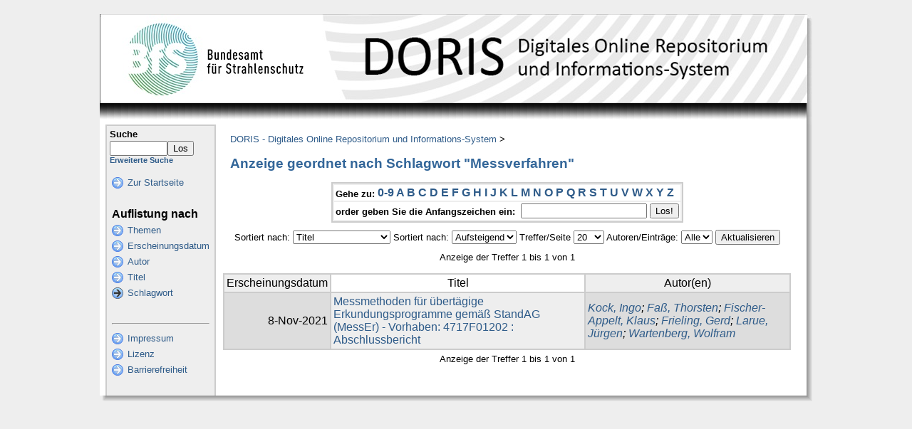

--- FILE ---
content_type: text/html;charset=UTF-8
request_url: https://doris.bfs.de/jspui/browse?type=subject&sort_by=1&order=ASC&rpp=20&etal=-1&value=Messverfahren&starts_with=I
body_size: 16438
content:


















<!DOCTYPE html PUBLIC "-//W3C//DTD XHTML 1.0 Transitional//EN" "http://www.w3.org/TR/xhtml1/DTD/xhtml1-transitional.dtd">
<html>
    <head>
        <title>DORIS - Digitales Online Repositorium und Informations-System: Auflistung der Inhalte</title>
        <meta http-equiv="Content-Type" content="text/html; charset=UTF-8" />
        <meta name="Generator" content="DSpace" />
        <link rel="stylesheet" href="/jspui/styles.css.jsp" type="text/css" />
        <link rel="stylesheet" href="/jspui/print.css" media="print" type="text/css" />
        <link rel="shortcut icon" href="/jspui/favicon.ico" type="image/x-icon"/>

        
    <script type="text/javascript" src="/jspui/utils.js"></script>
    </head>

    
    
    <body>

        
        
        <table class="pageBanner" width="1000" border="0" cellpadding="0" cellspacing="0">

            
            
			<tr>
				<td colspan="3">
                   <a href="/jspui/"><img src="/jspui/image/header_bfs.jpg" alt="DORIS" width="1000" height="125" border="0"  style="margin:0;padding:0;"/></a> 
				</td> 
			</tr>

            <tr class="stripe"> 
                <td><img src="/jspui/image/stripe.png" width="8" height="30" border="0"></td>
				<td>&nbsp;</td>
				<td class="streifenRechts"><img src="/jspui/image/streifen_rechter_rand.png" width="8" height="30" border="0"></td></td>
            </tr> 
        </table>

        





        

        
        <table class="centralPane" width="1000px" cellpadding="0" cellspacing="0">
			
            
            <tr valign="top">
			
			
			<td class="leftBorder"><img src="/jspui/image/linker_rand.png" width="8" height="1" border="0" /></td>

            

            <td class="navigationBar">
                























<form method="get" action="/jspui/simple-search">


  <table width="100%" class="searchBox">
    <tr>
      <td>
        <table width="100%" border="0" cellspacing="0" >
          <tr>
            <td class="searchBoxLabel"><label for="tequery">Suche</label></td>
          </tr>
          <tr>
            <td class="searchBoxLabelSmall" valign="middle" nowrap="nowrap">
              
              <input type="text" name="query" id="tequery" size="8"/><input type="submit" name="submit" value="Los" />
              <br/><a href="/jspui/advanced-search">Erweiterte Suche</a>

            </td>
          </tr>
        </table>
      </td>
    </tr>
  </table>
</form>


<table width="100%" border="0" cellspacing="2" cellpadding="2" class="navigationBarTable">
  <tr class="navigationBarItem">
    <td>
      <img alt="" src="/jspui/image/arrow.png" width="16" height="16"/>
    </td>

    <td nowrap="nowrap" class="navigationBarItem">
      <a href="/jspui/">Zur Startseite</a>
    </td>
  </tr>

  <tr>
    <td colspan="2">&nbsp;</td>
  </tr>

  <tr>
    <td nowrap="nowrap" colspan="2" class="navigationBarSublabel">Auflistung nach</td>
  </tr>

  <tr class="navigationBarItem">
    <td>
      <img alt="" src="/jspui/image/arrow.png" width="16" height="16"/>
    </td>
    <td nowrap="nowrap" class="navigationBarItem">
      <a href="/jspui/community-list">Themen</a>
    </td>
  </tr>





		<tr class="navigationBarItem">
    		<td>
      			<img alt="" src="/jspui/image/arrow.png" width="16" height="16"/>
    		</td>
    		<td nowrap="nowrap" class="navigationBarItem">
      			<a href="/jspui/browse?type=dateissued">Erscheinungsdatum</a>
    		</td>
  		</tr>
	
		<tr class="navigationBarItem">
    		<td>
      			<img alt="" src="/jspui/image/arrow.png" width="16" height="16"/>
    		</td>
    		<td nowrap="nowrap" class="navigationBarItem">
      			<a href="/jspui/browse?type=author">Autor</a>
    		</td>
  		</tr>
	
		<tr class="navigationBarItem">
    		<td>
      			<img alt="" src="/jspui/image/arrow.png" width="16" height="16"/>
    		</td>
    		<td nowrap="nowrap" class="navigationBarItem">
      			<a href="/jspui/browse?type=title">Titel</a>
    		</td>
  		</tr>
	
		<tr class="navigationBarItem">
    		<td>
      			<img alt="" src="/jspui/image/arrow-highlight.png" width="16" height="16"/>
    		</td>
    		<td nowrap="nowrap" class="navigationBarItem">
      			<a href="/jspui/browse?type=subject">Schlagwort</a>
    		</td>
  		</tr>
	





  <tr>
    <td colspan="2">&nbsp;</td>
  </tr>
   <tr>
    
	<td colspan="2"><hr /></td>
  </tr>

  
   <tr class="navigationBarItem">
    <td>
      <img alt="" src="/jspui/image/arrow.png" width="16" height="16"/>
    </td>
    <td nowrap="nowrap" class="navigationBarItem">
        <script type="text/javascript">
<!-- Javascript starts here
document.write('<a href="#" onClick="var popupwin = window.open(\'/jspui/impressum/impressum.html\',\'dspacepopup\',\'height=600,width=550,resizable,scrollbars\');popupwin.focus();return false;">Impressum<\/a>');
// -->
</script><noscript><a href="/jspui/impressum/impressum.html" target="dspacepopup">Impressum</a></noscript>
    </td>	
  </tr>
  
  
  <tr class="navigationBarItem">
    <td>
      <img alt="" src="/jspui/image/arrow.png" width="16" height="16"/>
    </td>
    <td nowrap="nowrap" class="navigationBarItem">
         <script type="text/javascript">
<!-- Javascript starts here
document.write('<a href="#" onClick="var popupwin = window.open(\'/jspui/impressum/lizenz.html\',\'dspacepopup\',\'height=600,width=550,resizable,scrollbars\');popupwin.focus();return false;">Lizenz<\/a>');
// -->
</script><noscript><a href="/jspui/impressum/lizenz.html" target="dspacepopup">Lizenz</a></noscript>
    </td>	
  </tr>

  <tr class="navigationBarItem">
    <td>
      <img alt="" src="/jspui/image/arrow.png" width="16" height="16"/>
    </td>
    <td nowrap="nowrap" class="navigationBarItem">
         <script type="text/javascript">
<!-- Javascript starts here
document.write('<a href="#" onClick="var popupwin = window.open(\'/jspui/impressum/bf_erklaerung.html\',\'dspacepopup\',\'height=600,width=550,resizable,scrollbars\');popupwin.focus();return false;">Barrierefreiheit<\/a>');
// -->
</script><noscript><a href="/jspui/impressum/bf_erklaerung.html" target="dspacepopup">Barrierefreiheit</a></noscript>
    </td>	
  </tr>
	
  
  
  
</table> 


            </td>

            

            
            
            
            <td class="pageContents" width="100%">

                

                




  


<p class="locationBar">

<a href="/jspui/">DORIS - Digitales Online Repositorium und Informations-System</a>&nbsp;&gt;

</p>






























	
	<h2>
		Anzeige geordnet nach Schlagwort "Messverfahren"
	</h2>

	
	
	<div align="center" id="browse_navigation">
	<form method="get" action="/jspui/browse">
			<input type="hidden" name="type" value="subject"/>
			<input type="hidden" name="sort_by" value="1"/>
			<input type="hidden" name="order" value="ASC"/>
			<input type="hidden" name="rpp" value="20"/>
			<input type="hidden" name="etal" value="-1" />
<input type="hidden" name="value" value="Messverfahren"/>
	
	
	
	<table align="center" border="0" bgcolor="#CCCCCC" cellpadding="0" summary="Browse the respository">
		<tr>
	    	<td>
	        	<table border="0" bgcolor="#EEEEEE" cellpadding="2">
	            	<tr>
	                	<td class="browseBar">
	    					<span class="browseBarLabel">Gehe zu:</span>
	                        <a href="/jspui/browse?type=subject&amp;sort_by=1&amp;order=ASC&amp;rpp=20&amp;etal=-1&amp;value=Messverfahren&amp;starts_with=0">0-9</a>

	                        <a href="/jspui/browse?type=subject&amp;sort_by=1&amp;order=ASC&amp;rpp=20&amp;etal=-1&amp;value=Messverfahren&amp;starts_with=A">A</a>

	                        <a href="/jspui/browse?type=subject&amp;sort_by=1&amp;order=ASC&amp;rpp=20&amp;etal=-1&amp;value=Messverfahren&amp;starts_with=B">B</a>

	                        <a href="/jspui/browse?type=subject&amp;sort_by=1&amp;order=ASC&amp;rpp=20&amp;etal=-1&amp;value=Messverfahren&amp;starts_with=C">C</a>

	                        <a href="/jspui/browse?type=subject&amp;sort_by=1&amp;order=ASC&amp;rpp=20&amp;etal=-1&amp;value=Messverfahren&amp;starts_with=D">D</a>

	                        <a href="/jspui/browse?type=subject&amp;sort_by=1&amp;order=ASC&amp;rpp=20&amp;etal=-1&amp;value=Messverfahren&amp;starts_with=E">E</a>

	                        <a href="/jspui/browse?type=subject&amp;sort_by=1&amp;order=ASC&amp;rpp=20&amp;etal=-1&amp;value=Messverfahren&amp;starts_with=F">F</a>

	                        <a href="/jspui/browse?type=subject&amp;sort_by=1&amp;order=ASC&amp;rpp=20&amp;etal=-1&amp;value=Messverfahren&amp;starts_with=G">G</a>

	                        <a href="/jspui/browse?type=subject&amp;sort_by=1&amp;order=ASC&amp;rpp=20&amp;etal=-1&amp;value=Messverfahren&amp;starts_with=H">H</a>

	                        <a href="/jspui/browse?type=subject&amp;sort_by=1&amp;order=ASC&amp;rpp=20&amp;etal=-1&amp;value=Messverfahren&amp;starts_with=I">I</a>

	                        <a href="/jspui/browse?type=subject&amp;sort_by=1&amp;order=ASC&amp;rpp=20&amp;etal=-1&amp;value=Messverfahren&amp;starts_with=J">J</a>

	                        <a href="/jspui/browse?type=subject&amp;sort_by=1&amp;order=ASC&amp;rpp=20&amp;etal=-1&amp;value=Messverfahren&amp;starts_with=K">K</a>

	                        <a href="/jspui/browse?type=subject&amp;sort_by=1&amp;order=ASC&amp;rpp=20&amp;etal=-1&amp;value=Messverfahren&amp;starts_with=L">L</a>

	                        <a href="/jspui/browse?type=subject&amp;sort_by=1&amp;order=ASC&amp;rpp=20&amp;etal=-1&amp;value=Messverfahren&amp;starts_with=M">M</a>

	                        <a href="/jspui/browse?type=subject&amp;sort_by=1&amp;order=ASC&amp;rpp=20&amp;etal=-1&amp;value=Messverfahren&amp;starts_with=N">N</a>

	                        <a href="/jspui/browse?type=subject&amp;sort_by=1&amp;order=ASC&amp;rpp=20&amp;etal=-1&amp;value=Messverfahren&amp;starts_with=O">O</a>

	                        <a href="/jspui/browse?type=subject&amp;sort_by=1&amp;order=ASC&amp;rpp=20&amp;etal=-1&amp;value=Messverfahren&amp;starts_with=P">P</a>

	                        <a href="/jspui/browse?type=subject&amp;sort_by=1&amp;order=ASC&amp;rpp=20&amp;etal=-1&amp;value=Messverfahren&amp;starts_with=Q">Q</a>

	                        <a href="/jspui/browse?type=subject&amp;sort_by=1&amp;order=ASC&amp;rpp=20&amp;etal=-1&amp;value=Messverfahren&amp;starts_with=R">R</a>

	                        <a href="/jspui/browse?type=subject&amp;sort_by=1&amp;order=ASC&amp;rpp=20&amp;etal=-1&amp;value=Messverfahren&amp;starts_with=S">S</a>

	                        <a href="/jspui/browse?type=subject&amp;sort_by=1&amp;order=ASC&amp;rpp=20&amp;etal=-1&amp;value=Messverfahren&amp;starts_with=T">T</a>

	                        <a href="/jspui/browse?type=subject&amp;sort_by=1&amp;order=ASC&amp;rpp=20&amp;etal=-1&amp;value=Messverfahren&amp;starts_with=U">U</a>

	                        <a href="/jspui/browse?type=subject&amp;sort_by=1&amp;order=ASC&amp;rpp=20&amp;etal=-1&amp;value=Messverfahren&amp;starts_with=V">V</a>

	                        <a href="/jspui/browse?type=subject&amp;sort_by=1&amp;order=ASC&amp;rpp=20&amp;etal=-1&amp;value=Messverfahren&amp;starts_with=W">W</a>

	                        <a href="/jspui/browse?type=subject&amp;sort_by=1&amp;order=ASC&amp;rpp=20&amp;etal=-1&amp;value=Messverfahren&amp;starts_with=X">X</a>

	                        <a href="/jspui/browse?type=subject&amp;sort_by=1&amp;order=ASC&amp;rpp=20&amp;etal=-1&amp;value=Messverfahren&amp;starts_with=Y">Y</a>

	                        <a href="/jspui/browse?type=subject&amp;sort_by=1&amp;order=ASC&amp;rpp=20&amp;etal=-1&amp;value=Messverfahren&amp;starts_with=Z">Z</a>

	                    </td>
	                </tr>
	                <tr>
	                	<td class="browseBar" align="center">
	    					<span class="browseBarLabel">order geben Sie die Anfangszeichen ein:&nbsp;</span>
	    					<input type="text" name="starts_with"/>&nbsp;<input type="submit" value="Los!" />
	                    </td>
	                </tr>
	            </table>
	        </td>
	    </tr>
	</table>

	</form>
	</div>
	

	
	<div align="center" id="browse_controls">
	<form method="get" action="/jspui/browse">
		<input type="hidden" name="type" value="subject"/>
<input type="hidden" name="value" value="Messverfahren"/>





		Sortiert nach:
		<select name="sort_by">
 <option value="1" selected="selected">Titel</option> <option value="2" >Erscheinungsdatum</option>
		</select>

		
		Sortiert nach:
		<select name="order">
			<option value="ASC" selected="selected">Aufsteigend</option>
			<option value="DESC" >Absteigend</option>
		</select>
		
		Treffer/Seite
		<select name="rpp">
	
			<option value="5" >5</option>
	
			<option value="10" >10</option>
	
			<option value="15" >15</option>
	
			<option value="20" selected="selected">20</option>
	
			<option value="25" >25</option>
	
			<option value="30" >30</option>
	
			<option value="35" >35</option>
	
			<option value="40" >40</option>
	
			<option value="45" >45</option>
	
			<option value="50" >50</option>
	
			<option value="55" >55</option>
	
			<option value="60" >60</option>
	
			<option value="65" >65</option>
	
			<option value="70" >70</option>
	
			<option value="75" >75</option>
	
			<option value="80" >80</option>
	
			<option value="85" >85</option>
	
			<option value="90" >90</option>
	
			<option value="95" >95</option>
	
			<option value="100" >100</option>

		</select>
		
		Autoren/Einträge:
		<select name="etal">

			<option value="0" selected="selected">Alle</option>
<option value="1" >1</option>	
			<option value="5" >5</option>
	
			<option value="10" >10</option>
	
			<option value="15" >15</option>
	
			<option value="20" >20</option>
	
			<option value="25" >25</option>
	
			<option value="30" >30</option>
	
			<option value="35" >35</option>
	
			<option value="40" >40</option>
	
			<option value="45" >45</option>
	
			<option value="50" >50</option>

		</select>
		
		<input type="submit" name="submit_browse" value="Aktualisieren"/>
	</form>
	</div>

	
	<div align="center" class="browse_range">
		Anzeige der Treffer 1 bis 1 von 1
	</div>

	
	<div align="center">



	</div>
	
    
    
	<table align="center" class="miscTable" summary="This table browses all dspace content">
<tr>
<th id="t1" class="oddRowEvenCol">Erscheinungsdatum</th><th id="t2" class="oddRowOddCol">Titel</th><th id="t3" class="oddRowEvenCol">Autor(en)</th></tr><tr><td headers="t1" class="evenRowEvenCol" nowrap="nowrap" align="right">8-Nov-2021 </td><td headers="t2" class="evenRowOddCol" ><a href="/jspui/handle/urn:nbn:de:0221-2021110529626">Messmethoden für übertägige Erkundungsprogramme gemäß StandAG (MessEr) - Vorhaben: 4717F01202 : Abschlussbericht</a></td><td headers="t3" class="evenRowEvenCol" ><em><a href="/jspui/browse?type=author&amp;value=Kock, Ingo&amp;value_lang=de">Kock, Ingo</a>; <a href="/jspui/browse?type=author&amp;value=Faß, Thorsten&amp;value_lang=de">Faß, Thorsten</a>; <a href="/jspui/browse?type=author&amp;value=Fischer-Appelt, Klaus&amp;value_lang=de">Fischer-Appelt, Klaus</a>; <a href="/jspui/browse?type=author&amp;value=Frieling, Gerd&amp;value_lang=de">Frieling, Gerd</a>; <a href="/jspui/browse?type=author&amp;value=Larue, Jürgen&amp;value_lang=de">Larue, Jürgen</a>; <a href="/jspui/browse?type=author&amp;value=Wartenberg, Wolfram&amp;value_lang=de">Wartenberg, Wolfram</a></em></td></tr>
</table>

    
	
	<div align="center" class="browse_range">
		Anzeige der Treffer 1 bis 1 von 1
	</div>

	
	<div align="center">



	</div>

	
	
 













                    
                    <p>&nbsp;</p>
                </td>

            

            
			<td class="rightBorderWhite"><img src="/jspui/image/rechter_rand_weiss.png" width="12" height="1" border="0" /></td>
			
			
			
			<td class="rightBorder"><img src="/jspui/image/rechter_rand.png" width="8" height="1" border="0" /></td>
			</tr>

            
             <tr class="pageFooterBar">
				<td><img src="/jspui/image/linke_untere_ecke.png" width="8" height="8" border="0" /></td>
				<td colspan="3" class="bottomBorder"><img src="/jspui/image/unterer_rand.png" width="1" height="8" border="0" /></td>
				<td><img src="/jspui/image/rechte_untere_ecke.png" width="8" height="8" border="0" /></td>
			 </tr>

                 
				
            
        </table>
    </body>
</html>





























